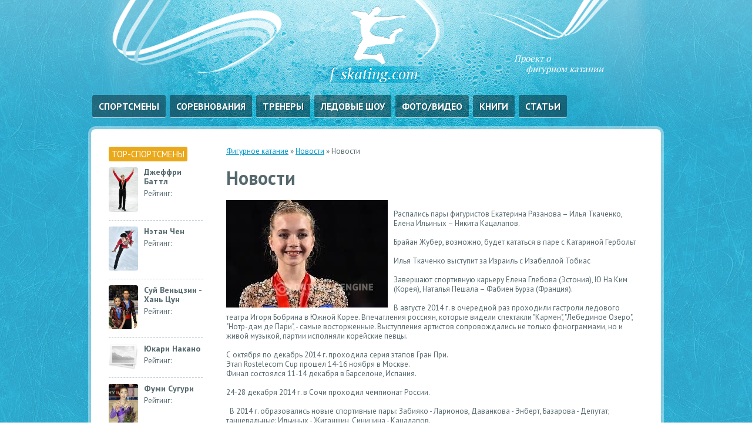

--- FILE ---
content_type: text/html; charset=WINDOWS-1251
request_url: http://f-skating.com/novosti/36-novosti.html
body_size: 9542
content:
<!doctype html>
<html>
<head><meta http-equiv="Content-Type" content="text/html; charset=windows-1251">
<meta http-equiv="Content-Type" content="text/html; charset=windows-1251" />
<title>Новости &raquo; Фигурное катание</title>
<meta name="description" content="Завершился грандиозный праздник спорта - зимняя олимпиада в Сочи, февраль 2014 г. Во всех крупных международных соревнованиях случались неожиданные сенсации. Не обошлось без них и на этот ра" />
<meta name="keywords" content="спорта, сюрпризы, которых, такие, обошлось, смогут, забыть, болельщиком, никогда, далёк, сенсации, случались, олимпиада, зимняя, праздник, грандиозный, февраль, крупных, Завершился, соревнованиях" />
<meta name="generator" content="DataLife Engine (http://dle-news.ru)" />
<meta property="og:site_name" content="Фигурное катание" />
<meta property="og:type" content="article" />
<meta property="og:title" content="Новости" />
<meta property="og:url" content="http://f-skating.com/novosti/36-novosti.html" />
<meta property="og:image" content="http://f-skating.com/uploads/posts/2015-01/1420202931_radionova.jpg" />
<link rel="search" type="application/opensearchdescription+xml" href="http://f-skating.com/engine/opensearch.php" title="Фигурное катание" />
<link rel="alternate" type="application/rss+xml" title="Фигурное катание" href="http://f-skating.com/rss.xml" />
<script type="text/javascript" src="/engine/classes/js/jquery.js"></script>
<script type="text/javascript" src="/engine/classes/js/jqueryui.js"></script>
<script type="text/javascript" src="/engine/classes/js/dle_js.js"></script>
<script type="text/javascript" src="/engine/classes/masha/masha.js"></script>
<script type="text/javascript" src="http://ajax.googleapis.com/ajax/libs/webfont/1/webfont.js"></script>
<script type="text/javascript" src="/engine/editor/scripts/webfont.js"></script>
<link media="screen" href="/engine/editor/css/default.css" type="text/css" rel="stylesheet" />
<link rel="shortcut icon" href="/templates/skate_edited/images/favicon.ico" />
<link media="screen" href="/templates/skate_edited/style/styles.css" type="text/css" rel="stylesheet" />
<link media="screen" href="/templates/skate_edited/style/engine.css" type="text/css" rel="stylesheet" />
<link href='http://fonts.googleapis.com/css?family=PT+Sans:400,700,400italic|PT+Serif&subset=latin,cyrillic-ext' rel='stylesheet' type='text/css'>
<!--
<script src="/templates/skate_edited/js/jquery-1.7.1.min.js" type="text/javascript"></script>
-->
<script src="/templates/skate_edited/js/jquery.easytabs.min.js" type="text/javascript"></script>




<script type="text/javascript">

 
  $(document).ready(function(){
  $('#tab-container').easytabs({
    animate: false
  });
});

</script>


<script type="text/javascript" src="/templates/skate_edited/js/libs.js"></script>
</head>
<body>
<div id="loading-layer" style="display:none">Загрузка. Пожалуйста, подождите...</div>
<script type="text/javascript">
<!--
var dle_root       = '/';
var dle_admin      = '';
var dle_login_hash = '';
var dle_group      = 5;
var dle_skin       = 'skate_edited';
var dle_wysiwyg    = '1';
var quick_wysiwyg  = '1';
var dle_act_lang   = ["Да", "Нет", "Ввод", "Отмена", "Сохранить", "Удалить"];
var menu_short     = 'Быстрое редактирование';
var menu_full      = 'Полное редактирование';
var menu_profile   = 'Просмотр профиля';
var menu_send      = 'Отправить сообщение';
var menu_uedit     = 'Админцентр';
var dle_info       = 'Информация';
var dle_confirm    = 'Подтверждение';
var dle_prompt     = 'Ввод информации';
var dle_req_field  = 'Заполните все необходимые поля';
var dle_del_agree  = 'Вы действительно хотите удалить? Данное действие невозможно будет отменить';
var dle_spam_agree = 'Вы действительно хотите отметить пользователя как спамера? Это приведет к удалению всех его комментариев';
var dle_complaint  = 'Укажите текст вашей жалобы для администрации:';
var dle_big_text   = 'Выделен слишком большой участок текста.';
var dle_orfo_title = 'Укажите комментарий для администрации к найденной ошибке на странице';
var dle_p_send     = 'Отправить';
var dle_p_send_ok  = 'Уведомление успешно отправлено';
var dle_save_ok    = 'Изменения успешно сохранены. Обновить страницу?';
var dle_del_news   = 'Удалить статью';
var allow_dle_delete_news   = false;
var dle_search_delay   = false;
var dle_search_value   = '';
$(function(){
	FastSearch();
});
//-->
</script>

<div id="fb-root"></div>
<script>(function(d, s, id) {
  var js, fjs = d.getElementsByTagName(s)[0];
  if (d.getElementById(id)) return;
  js = d.createElement(s); js.id = id;
  js.src = "//connect.facebook.net/ru_RU/all.js#xfbml=1";
  fjs.parentNode.insertBefore(js, fjs);
}(document, 'script', 'facebook-jssdk'));</script>
  <script type="text/javascript" src="//vk.com/js/api/openapi.js?97"></script>


<div class="container">
  <div class="header">
		<a href="/" id="logo"></a>
        <div id="slogan">Проект о<br><span>фигурном катании</span></div>
        <div id="nav">
        	<ul>	
            	<li>
                	<a href="/sportsmeny/">Спортсмены</a>
                    <ul class="sub">
                        <li><a href="/sportsmeny/muzhchiny/">Мужчины</a></li>
                        <li><a href="/sportsmeny/zhenschiny/">Женщины</a></li>
                        <li><a href="/sportsmeny/sportivnye-pary/">Спортивные пары</a></li>
                        <li><a href="/sportsmeny/tancevalnye-pary/">Танцевальные пары</a></li>
                    </ul>
                </li>
                            	<li>
                	<a href="/sorevnovaniya/">Соревнования</a>
                    <ul class="sub">
                        <li><a href="/sorevnovaniya/chempionaty-mira/">Чемпионат мира</a></li>
                        <li><a href="/sorevnovaniya/chempionaty-evropy/">Чемпионат Европы</a></li>
                    </ul>
                </li>
                <li><a href="/trenery/">Тренеры</a></li>
                <li><a href="/ledovye-shou/">Ледовые шоу</a></li>
                <!-- <li><a href="/epizody-iz-zhizni/">Эпизоды жизни</a></li> -->
                <li><a href="/foto-video/">Фото/Видео</a></li>
                <li><a href="/knigi/">Книги</a></li>
                <li><a href="/stati/">Статьи</a></li>
            </ul>
        </div>
  <!-- end .header --></div>
  
  <div id="all_content">

          <div class="sidebar1">
          		<!--<div class="left_cat">
                	<a href="" class="title_cat">Соревнования</a>
                    <div class="event">
    <a href="http://f-skating.com/sorevnovaniya/211-chempionat-rossii-po-figurnomu-kataniyu-na-konkah-2026-g.html" class="title">Чемпионат России по фигурному катанию на коньках 2026 г.</a>
    <div class="date"></div>
    <div class="place"></div>
    <a href="http://f-skating.com/sorevnovaniya/211-chempionat-rossii-po-figurnomu-kataniyu-na-konkah-2026-g.html" class="more">Подробнее</a>
</div>
<div class="event">
    <a href="http://f-skating.com/sorevnovaniya/209-final-gran-pri-rossii-2025-po-figurnomu-kataniyu-na-konkah.html" class="title">Финал Гран При России 2025 по фигурному катанию на коньках</a>
    <div class="date"></div>
    <div class="place"></div>
    <a href="http://f-skating.com/sorevnovaniya/209-final-gran-pri-rossii-2025-po-figurnomu-kataniyu-na-konkah.html" class="more">Подробнее</a>
</div>
<div class="event">
    <a href="http://f-skating.com/sorevnovaniya/207-chempionat-rossii-po-figurnomu-kataniyu-na-konkah-2025.html" class="title">Чемпионат России по фигурному катанию на коньках 2025</a>
    <div class="date"></div>
    <div class="place"></div>
    <a href="http://f-skating.com/sorevnovaniya/207-chempionat-rossii-po-figurnomu-kataniyu-na-konkah-2025.html" class="more">Подробнее</a>
</div>
<div class="event">
    <a href="http://f-skating.com/sorevnovaniya/206-gran-pri-rossii-2024-2025-po-figurnomu-kataniyu-na-konkah-5-etap-s-peterburg.html" class="title">Гран-при России 2024-2025 по фигурному катанию на коньках 5 этап С.-Петербург</a>
    <div class="date"></div>
    <div class="place"></div>
    <a href="http://f-skating.com/sorevnovaniya/206-gran-pri-rossii-2024-2025-po-figurnomu-kataniyu-na-konkah-5-etap-s-peterburg.html" class="more">Подробнее</a>
</div>
<div class="event">
    <a href="http://f-skating.com/sorevnovaniya/205-gran-pri-rossii-2024-2025-po-figurnomu-kataniyu-4-etap-moskva.html" class="title">Гран-при России 2024-2025 по фигурному катанию 4 этап Москва</a>
    <div class="date"></div>
    <div class="place"></div>
    <a href="http://f-skating.com/sorevnovaniya/205-gran-pri-rossii-2024-2025-po-figurnomu-kataniyu-4-etap-moskva.html" class="more">Подробнее</a>
</div>

                </div>-->
                
                <div class="left_cat">
                	<a href="" class="title_cat yellow">Тор-спортсмены</a>
                    <a href="http://f-skating.com/sportsmeny/170-dzheffri-battl.html" class="news men">
    <div class="icon"><img src="/uploads/posts/2017-06/1498816917_battl.jpg" /></div>
    <div class="name">Джеффри Баттл</div>
    <div class="rate">Рейтинг: <span></span></div>
    <div style="clear:both;"></div>

</a>
<a href="http://f-skating.com/sportsmeny/167-netan-chen.html" class="news men">
    <div class="icon"><img src="/uploads/posts/2017-03/1489915562_chen.jpg" /></div>
    <div class="name">Нэтан Чен</div>
    <div class="rate">Рейтинг: <span></span></div>
    <div style="clear:both;"></div>

</a>
<a href="http://f-skating.com/sportsmeny/166-suy-venczin-han-cun.html" class="news men">
    <div class="icon"><img src="/uploads/posts/2017-03/1489311001_venczin-cun.jpg" /></div>
    <div class="name">Суй Веньцзин - Хань Цун</div>
    <div class="rate">Рейтинг: <span></span></div>
    <div style="clear:both;"></div>

</a>
<a href="http://f-skating.com/sportsmeny/162-yukari-nakano.html" class="news men">
    <div class="icon"><img src="/templates/skate_edited/dleimages/no_image.jpg" /></div>
    <div class="name">Юкари Накано</div>
    <div class="rate">Рейтинг: <span></span></div>
    <div style="clear:both;"></div>

</a>
<a href="http://f-skating.com/sportsmeny/161-fumi-suguri.html" class="news men">
    <div class="icon"><img src="/uploads/posts/2017-01/1484299936_suguri.jpg" /></div>
    <div class="name">Фуми Сугури</div>
    <div class="rate">Рейтинг: <span></span></div>
    <div style="clear:both;"></div>

</a>

                    <a href="/sportsmeny/">Все спортсмены</a>
                </div>
                
                 
                <div class="left_cat">
                	<a href="" class="title_cat green">Лучшие тренеры</a>
                    <a href="http://f-skating.com/trenery/169-rafael-arutyunyan.html" class="news men">
    <div class="icon"><img src="/uploads/posts/2017-06/1498467817_arutyunyan.jpg" /></div>
    <div class="name">Рафаэл Арутюнян</div>
    <div class="rate">Рейтинг: <span></span></div>
    <div style="clear:both;"></div>

</a>
<a href="http://f-skating.com/trenery/149-eteri-tutberidze.html" class="news men">
    <div class="icon"><img src="/uploads/posts/2016-09/1474101629_tutberidze.jpg" /></div>
    <div class="name">Этери Тутберидзе</div>
    <div class="rate">Рейтинг: <span></span></div>
    <div style="clear:both;"></div>

</a>
<a href="http://f-skating.com/trenery/139-yutta-myuller.html" class="news men">
    <div class="icon"><img src="/uploads/posts/2016-03/1458203615_myuller-gabi-zayfert.jpg" /></div>
    <div class="name">Ютта Мюллер</div>
    <div class="rate">Рейтинг: <span></span></div>
    <div style="clear:both;"></div>

</a>
<a href="http://f-skating.com/sportsmeny/131-nikolay-morozov.html" class="news men">
    <div class="icon"><img src="/uploads/posts/2016-01/1453719814_morozov.jpg" /></div>
    <div class="name">Николай Морозов</div>
    <div class="rate">Рейтинг: <span></span></div>
    <div style="clear:both;"></div>

</a>
<a href="http://f-skating.com/sportsmeny/zhenschiny/29-elena-vodorezova.html" class="news men">
    <div class="icon"><img src="/uploads/posts/2014-01/thumbs/1390817959_vodorezova.jpg" /></div>
    <div class="name">Елена Водорезова</div>
    <div class="rate">Рейтинг: <span></span></div>
    <div style="clear:both;"></div>

</a>

                    <a href="/trenery/">Все тренеры</a>
                </div>
                
          <!-- end .sidebar1 --></div>
          
            
          <div class="content ">
          	<div class="speedbar"><span id="dle-speedbar"><span itemscope itemtype="http://data-vocabulary.org/Breadcrumb"><a href="http://f-skating.com/" itemprop="url"><span itemprop="title">Фигурное катание</span></a></span> &raquo; <span itemscope itemtype="http://data-vocabulary.org/Breadcrumb"><a href="http://f-skating.com/novosti/" itemprop="url"><span itemprop="title">Новости</span></a></span> &raquo; Новости</span></div>
           	
            
            
            
          	<div id='dle-content'><h1>Новости</h1>



<div>&nbsp;<img style="float:left;" src="http://f-skating.com/uploads/posts/2015-01/1420202931_radionova.jpg" /></div>
<div>Распались пары фигуристов Екатерина Рязанова – Илья Ткаченко, Елена Ильиных – Никита Кацалапов. </div><br />
Брайан Жубер, возможно, будет кататься в паре с Катариной Гербольт<br />
<br />
Илья Ткаченко выступит за Израиль с Изабеллой Тобиас<br />
<br />
Завершают спортивную карьеру Елена Глебова (Эстония), Ю На Ким (Корея), Наталья Пешала – Фабиен Бурза (Франция).<br />
<br />
В августе 2014 г. в очередной раз проходили гастроли ледового театра Игоря Бобрина в Южной Корее. Впечатления россиян, которые видели спектакли "Кармен", "Лебединое Озеро", "Нотр-дам де Пари", - самые восторженные. Выступления артистов сопровождались не только фонограммами, но и живой музыкой, партии исполняли корейские певцы.<br />
<br />
С октября по декабрь 2014 г. проходила серия этапов Гран При. <br />
Этап Rostelecom Cup прошел 14-16 ноября в Москве. <br />
Финал состоялся 11-14 декабря в Барселоне, Испания.<br />
<div align="justify">&nbsp;</div>
<div align="justify">24-28 декабря 2014 г. в Сочи проходил чемпионат России. <br />
	</div>
<div align="justify"><br />
	&nbsp; В 2014 г. образовались новые спортивные пары: Забияко - Ларионов, Даванкова - Энберт, Базарова - Депутат;<br />
	танцевальные: Ильиных - Жиганшин, Синицина - Кацалапов.</div>
<div align="justify">&nbsp; <br />
	</div>
<div align="justify">&nbsp;&nbsp;&nbsp; В конце декабря 2014 г. в Виннице (Украина) состоялся международный турнир по фигурному катанию среди юниоров Vinnitsa Trophy. В нем состязались более 200 фигуристов из семи стран: Кипр, Казахстан, Турция, Россия, Беларусь, Украина, Молдова. Профессионалы-разрядники выступали в группе «А», любители – в группе «В». Больше всего наград завоевали белорусские фигуристы. Сильными были представители винницкой школы фигурного катания, воспитанники тренера Елены Борщевской. <br />
	<br />
	&nbsp;&nbsp;&nbsp; 18-20 декабря 2014 г. в Киеве прошел чемпионат Украины по фигурному катанию.<br />
	&nbsp;&nbsp;&nbsp;<span style="font-family: Verdana,Geneva,sans-serif; font-size: 11px;"> <span style="font-size: 11px;">Звания</span></span> чемпионов страны завоевали Наталья Попова, Ярослав Паниот (тренер В. Загороднюк), Александра Назарова – Максим Никитин в спортивных танцах, Рената Оганесян – Марк Бардей – единственная спортивная пара, принявшая участие в этом чемпионате.<br />
	Не выступала спортивная пара Юлия Лаврентьева – Юрий Рудык. Юрий завершил любительский спорт, работает тренером в Беларуси. Юлия тренируется в паре с новым партнером Дмитрием Игнатенко, в прошлом сезоне выступавшего в одиночном катании. Пара намерена принять участие в чемпионате Украины 2016 г., этот сезон они посвящают усиленным тренировкам.</div>
<div align="justify">&nbsp;</div>
<div align="justify">&nbsp;<span style="font-family:'Bookman Old Style','serif'; color:black"> &nbsp; <span style="font-family: Verdana,Geneva,sans-serif;">24 - 28 декабря 2014 г. в Сочи состоялся всероссийский чемпионат. Чемпионами страны стали Максим Ковтун, Елена Радионова, Ксения Столбова - Федор Климов, Елена Ильиных - Руслан Жиганшин. &nbsp;&nbsp; </span></span></div>
<div align="justify">&nbsp;</div>
<div align="justify">&nbsp;&nbsp;&nbsp; <span style="font-family:'Bookman Old Style','serif'; color:black"></span><span style="font-family: Verdana,Geneva,sans-serif;"><span style="color: black;"><span style="color: black;">26
января – 1 февраля на спортивной арене Эрикссон-Глоб </span>в столице Швеции Стокгольме </span><span style="color: black;"><span style="color: black;">проходило первенство Европы 2015 года.</span> Этот чемпионат стал настоящим
триумфом для фигуристов России, завоевавших медали во всех видах соревнований.
В парном катании и в женском одиночном россияне заняли весь пьедестал почета. Сборная
команда России выиграла девять медалей.</span></span> <br />
	</div>
<div align="justify">&nbsp; <br />
	</div>
<div align="justify">&nbsp;&nbsp;&nbsp;&nbsp; <span style="color: black; font-family: Verdana,Geneva,sans-serif;">Чемпионат мира 2015 г. проводился 23 – 29 марта в Шанхае, Китай, впервые в этой азиатской стране.</span><span style="color: black; font-family: Verdana,Geneva,sans-serif;"> Блестящих результатов добились девушки-россиянки, завоевав золото
и бронзу. Чемпионка Европы Елизавета Туктамышева в Шанхае также оказалась
впереди остальных. Дебютантка Елена Радионова, получившая серебряную медаль на
чемпионате Европы, стала бронзовым призером чемпионата мира! В других видах
российским фигуристам удалось войти в десятку.</span></div>&nbsp;
<div align="justify">&nbsp;&nbsp;&nbsp; <span style="font-size: 11px; font-family: Tahoma,Geneva,sans-serif;"><span style="font-family: Verdana,Geneva,sans-serif; font-size: 11px;"></span><span style="font-family: Verdana,Geneva,sans-serif; font-size: 11px;">16
– 19 апреля 2015 г. в Токио (Япония) прошел командный чемпионат мира<span style="font-size: 11px; font-family: Verdana,Geneva,sans-serif;">&nbsp; </span>2015. В нем принимали участие команды шести
стран с наиболее высоким рейтингом фигуристов в сезоне 2014 – 2015 г.г. </span></span><span style="font-size: 11px; font-family: Verdana,Geneva,sans-serif;"></span>
	<p class="MsoNormal" style="margin-bottom:0cm;margin-bottom:.0001pt;text-align: justify;text-indent:1.0cm;line-height:normal"><span style="font-size: 11px; font-family: Verdana,Geneva,sans-serif;">По
общей сумме баллов места среди команд распределились следующим образом:<span style="color: rgb(192, 0, 0); font-size: 11px; font-family: Verdana,Geneva,sans-serif;"></span></span></p><span style="font-size: 11px; font-family: Verdana,Geneva,sans-serif;"></span>
	<p class="MsoNormal" style="margin-bottom:0cm;margin-bottom:.0001pt;text-align: justify;text-indent:1.0cm;line-height:normal"><span style="font-size: 11px; font-family: Verdana,Geneva,sans-serif;">1.
США</span></p><span style="font-size: 11px; font-family: Verdana,Geneva,sans-serif;"></span>
	<p class="MsoNormal" style="margin-bottom:0cm;margin-bottom:.0001pt;text-align: justify;text-indent:1.0cm;line-height:normal"><span style="font-size: 11px; font-family: Verdana,Geneva,sans-serif;">2.
Россия</span></p><span style="font-size: 11px; font-family: Verdana,Geneva,sans-serif;"></span>
	<p class="MsoNormal" style="margin-bottom:0cm;margin-bottom:.0001pt;text-align: justify;text-indent:1.0cm;line-height:normal"><span style="font-size: 11px; font-family: Verdana,Geneva,sans-serif;">3.
Япония</span></p><span style="font-size: 11px; font-family: Verdana,Geneva,sans-serif;"></span>
	<p class="MsoNormal" style="margin-bottom:0cm;margin-bottom:.0001pt;text-align: justify;text-indent:1.0cm;line-height:normal"><span style="font-size: 11px; font-family: Verdana,Geneva,sans-serif;">4.
Канада</span></p><span style="font-size: 11px; font-family: Verdana,Geneva,sans-serif;"></span>
	<p class="MsoNormal" style="margin-bottom:0cm;margin-bottom:.0001pt;text-align: justify;text-indent:1.0cm;line-height:normal"><span style="font-size: 11px; font-family: Verdana,Geneva,sans-serif;">5.
КНР</span></p><span style="font-size: 11px; font-family: Verdana,Geneva,sans-serif;"></span>
	<p class="MsoNormal" style="margin-bottom:0cm;margin-bottom:.0001pt;text-align: justify;text-indent:1.0cm;line-height:normal"><span style="font-size: 11px; font-family: Verdana,Geneva,sans-serif;">6.
Франция</span></p><span style="font-size: 12px; line-height: 14px;"><span style="font-family: Arial,Helvetica,sans-serif; font-size: 12px;"><span style="font-size: 12px;"></span><br />
			&nbsp;&nbsp;&nbsp;</span>18 августа 2015 г. в Москве сочетались браком фигуристы Татьяна Волосожар и Максим Траньков, двухкратные олимпийские чемпионы. Серьезное предложение Максим сделал Татьяне в новогоднюю ночь на Бали. На торжественной церемонии, которая прошла в ресторане на крыше одного из отелей с видом на Красную площадь,&nbsp; были родные и близкие друзья: тренер Нина Мозер, фигуристы Аделина Сотникова, Федор Климов, Сергей Славнов, Евгения&nbsp; Тарасова, Владимир Морозов, певица Анастасия Задорожная, швейцарский фигурист Стефан Ламбиель, на свадьбе вечером – более ста человек.</span></div>
<div align="justify">&nbsp;</div>
<div align="justify">&nbsp;</div>
<div align="justify"><span style="font-size: 12px;"></span>
	<p style="margin-bottom:0cm;margin-bottom:.0001pt;text-align: justify;text-indent:1.0cm;line-height:normal" class="MsoNormal"><span style="font-family:'Bookman Old Style','serif'; color:black"></span></p>
	<p align="center" style="margin-bottom:0cm;margin-bottom:.0001pt;text-align: justify;text-indent:1.0cm;line-height:normal" class="MsoNormal">&nbsp;&nbsp;&nbsp;&nbsp;&nbsp;&nbsp;&nbsp;&nbsp;&nbsp;&nbsp;&nbsp;&nbsp;&nbsp;&nbsp;&nbsp;&nbsp;&nbsp;&nbsp;&nbsp;&nbsp;&nbsp;&nbsp;&nbsp;&nbsp;&nbsp;&nbsp;&nbsp;&nbsp;&nbsp;&nbsp;&nbsp;&nbsp;&nbsp;&nbsp;&nbsp;&nbsp;&nbsp;&nbsp;&nbsp;&nbsp;&nbsp;&nbsp;&nbsp;&nbsp;&nbsp;&nbsp;&nbsp;&nbsp;&nbsp;&nbsp;&nbsp;&nbsp;&nbsp;&nbsp;&nbsp;&nbsp;&nbsp;&nbsp;&nbsp;&nbsp; * &nbsp; * &nbsp; * </p>
	<p align="center" style="margin-bottom:0cm;margin-bottom:.0001pt;text-align: justify;text-indent:1.0cm;line-height:normal" class="MsoNormal">&nbsp;<span style="font-size:10.0pt; font-family:'Bookman Old Style','serif';color:black">Звёздная пара</span> Волосожар - Траньков ожидает прибавление семейства. Максим Траньков участвует в телешоу "Ледниковый период".<br />
		</p>
	<p align="center" style="margin-bottom:0cm;margin-bottom:.0001pt;text-align: justify;text-indent:1.0cm;line-height:normal" class="MsoNormal">&nbsp; <br />
		</p>
	<p align="center" style="margin-bottom:0cm;margin-bottom:.0001pt;text-align: justify;text-indent:1.0cm;line-height:normal" class="MsoNormal">&nbsp;</p>
	<p align="center" style="margin-bottom:0cm;margin-bottom:.0001pt;text-align: justify;text-indent:1.0cm;line-height:normal" class="MsoNormal">&nbsp;&nbsp;&nbsp;&nbsp;&nbsp;&nbsp;&nbsp;&nbsp;&nbsp;&nbsp;&nbsp;&nbsp;&nbsp;&nbsp;&nbsp;&nbsp;&nbsp;&nbsp;&nbsp;&nbsp;&nbsp;&nbsp;&nbsp;&nbsp;&nbsp;&nbsp;&nbsp;&nbsp;&nbsp;&nbsp;&nbsp;&nbsp;&nbsp;&nbsp;&nbsp;&nbsp;&nbsp;&nbsp;&nbsp;&nbsp;&nbsp;&nbsp;&nbsp;&nbsp;&nbsp;&nbsp;&nbsp;&nbsp;&nbsp;&nbsp;&nbsp;&nbsp;&nbsp;&nbsp;&nbsp;&nbsp;&nbsp;&nbsp;&nbsp;&nbsp; * &nbsp; * &nbsp; * <br />
		</p><span style="font-size:10.0pt; font-family:'Bookman Old Style','serif';color:black">&nbsp;&nbsp;&nbsp; Турнир серии Гран При «</span><span lang="EN-US" style="font-size:10.0pt;font-family:'Bookman Old Style','serif'; color:black;mso-ansi-language:EN-US">Skate</span><span lang="EN-US" style="font-size:10.0pt;font-family:'Bookman Old Style','serif';color:black"> </span><span lang="EN-US" style="font-size:10.0pt;font-family:'Bookman Old Style','serif'; color:black;mso-ansi-language:EN-US">America</span><span style="font-size:10.0pt; font-family:'Bookman Old Style','serif';color:black">» проходил 21-23 октября в
Чикаго. Результаты короткой программы были и обнадеживающими, и удручающими.
Российская спортивная пара<span style="mso-spacerun:yes">&nbsp; </span>Евгения
Тарасова – Владимир Морозов в короткой программе была лучшей, но не удержала
эту победу, в общем зачёте получила бронзовые награды. Вторая российская пара Кристина
Астахова – Алесей Рогонов заняла пятое место. Максим Ковтун в короткой
программе неожиданно даже для себя не закрутил сложные прыжки, десятое место
разбудило в нём боевой дух, собрало волю, успешное исполнение произвольной
программы приподняло его на общее седьмое место. Сергей Воронов, несмотря на
падение, в короткой программе был пятым, в общем зачёте – четвертым, обоих
наших фигуристов выручила произвольная программа. Юной фигуристке Серафиме
Саханович недостаток опыта выступления в соревнованиях среди взрослых не
позволил подняться выше седьмого места в общем зачете. Танцевальные пары Екатерина Боброва –
Дмитрий Соловьёв и Елена Ильиных – Руслан Жиганшин соответственно заняли третье
и пятое места, танцоры также завоевали бронзовые награды.</span><span style="font-size:12.0pt; font-family:'Bookman Old Style','serif';color:black"></span>
	<p>&nbsp;</p>
	<p class="MsoNormal" style="margin-bottom:0cm;margin-bottom:.0001pt;text-align: justify;text-indent:1.0cm;line-height:normal"><span style="font-size:12.0pt; font-family:'Bookman Old Style','serif';color:black"></span></p>
	<p style="margin-bottom:0cm;margin-bottom:.0001pt;text-align: justify;text-indent:1.0cm;line-height:normal" class="MsoNormal">&nbsp;</p></div>
<div align="justify"><span style="font-size: 12px; font-family: Lucida Sans Unicode,Lucida Grande,sans-serif;"> </span></div>
<div align="justify"><span style="font-size: 12px;"><br />
		</span></div>
<div style="clear:both;"></div>

<div class="related">
		<div class="dtop"><span><b>Другие новости по теме:</b></span></div>	
		<ul class="reset">
			<li><a href="http://f-skating.com/sorevnovaniya/44-chempionat-mira-2014.html">Чемпионат мира 2014 по фигурному катанию</a></li><li><a href="http://f-skating.com/sorevnovaniya/41-chempionat-evropy-2014.html">Чемпионат Европы 2014 по фигурному катанию</a></li><li><a href="http://f-skating.com/sorevnovaniya/39-olimpiada-v-sochi-2014.html">Олимпиада в Сочи 2014</a></li><li><a href="http://f-skating.com/sportsmeny/tancevalnye-pary/25-natalya-linichukgennadiy-karponosov.html">Наталья Линичук - Геннадий Карпоносов</a></li><li><a href="http://f-skating.com/trenery/21-tarasova-tatyana-anatolevna.html">Тарасова Татьяна Анатольевна</a></li>
		</ul>
	</div>


	
	<div class="clr berrors">
		Уважаемый посетитель, Вы зашли на сайт как незарегистрированный пользователь.<br />
		Мы рекомендуем Вам <a href="/index.php?do=register">зарегистрироваться</a> либо войти на сайт под своим именем.
	</div>
	

<div class="pheading">
	<h2 class="lcol">Комментарии:</h2>

	<div class="clr"></div>
</div>
<!--dlecomments-->
<br />
<div class="pheading">
	<h2 class="lcol">Добавить комментарий:</h2>

	<div class="clr"></div>
</div>
<!--dleaddcomments-->
<!--dlenavigationcomments--><div class="clr berrors">
	<b>Информация</b><br />
	Посетители, находящиеся в группе <b>Гости</b>, не могут оставлять комментарии к данной публикации.
</div></div>
            
            
            
            
              
             <div style="clear:both;"></div> 
          <!-- end .content --></div> 
          
          <div style="clear:both;"></div>
          <div id="cat_footer">
          		<a href="" class="title_cat">Популярное</a>
                                <a href="http://f-skating.com/novosti/36-novosti.html" class="news">
                	<div class="img"><img src="/uploads/posts/2015-01/1420202931_radionova.jpg"></div>
                    <div class="title">Новости</div>
                </a>





          </div>
          <div id="footer_info">
          		<a href="" class="title_cat">О сайте</a>
                 <img src="/templates/skate_edited/images/foot_img.jpg"><div class="text">На этом сайте любители фигурного катания найдут информацию в компактном виде о популярных фигуристах, тренерах, российских и международных соревнованиях и турнирах, некоторые новости, сведения о печатных изданиях, в которых можно найти более полную информацию об этом виде спорта..</div>
          </div>
  </div>
  
  <div class="footer">
  	<div class="copy">
    	<div class="domain">f-skating.com</div>
    	<div class="text">© 2015 - Фигурное катание в России и мире
        
            	<!--LiveInternet counter--><script type="text/javascript"><!--
document.write("<a href='//www.liveinternet.ru/click' "+
"target=_blank><img src='//counter.yadro.ru/hit?t44.11;r"+
escape(document.referrer)+((typeof(screen)=="undefined")?"":
";s"+screen.width+"*"+screen.height+"*"+(screen.colorDepth?
screen.colorDepth:screen.pixelDepth))+";u"+escape(document.URL)+
";"+Math.random()+
"' alt='' title='LiveInternet' "+
"border='0' width='31' height='31'><\/a>")
//--></script><!--/LiveInternet-->
</div>
    </div>
    <div class="menu">
    	<ul>	
                <li><a href="/sportsmeny/">Спортсмены</a></li>
                <li><a href="/sorevnovaniya/">Соревнования</a></li>
                <li><a href="/ledovye-shou/">Ледовые шоу</a></li>
                <li><a href="/epizody-iz-zhizni/">Эпизоды жизни</a></li>
                <li><a href="/trenery/">Тренеры</a></li>
                <li><a href="/foto-video/">Фото-Видео</a></li>
                <li><a href="/knigi/">Книги</a></li>
                <li><a href="/stati/">Статьи</a></li>
            </ul>
    </div>
  
 
  
  
    <!-- end .footer --></div>
  <!-- end .container --></div>
</body>
<!-- DataLife Engine Copyright SoftNews Media Group (http://dle-news.ru) -->


--- FILE ---
content_type: text/css
request_url: http://f-skating.com/templates/skate_edited/style/styles.css
body_size: 4470
content:
@charset "utf-8";

body {
	font: 13px/16px 'PT Sans', sans-serif;
	margin: 0;
	padding: 0;
	color: #55686d;
	background:  url(../images/top_light.png) top center repeat-x, url(../images/header.png) top center no-repeat, url(../images/bg.jpg) repeat; 
}


/* ~~ этот контейнер фиксированной ширины окружает все остальные DIV ~~ */
.container {
	width: 970px;
	margin: 0 auto; 
	padding:0px 10px;
}

a {
	color:#0099cc;
}

a:hover {
	text-decoration:none;
}


#all_content {
	border-radius:8px;
	box-shadow:0px 0px 0px 5px rgba(255,255,255,0.4);
	min-height:500px;
	background: url(../images/footer_bg.jpg) right bottom no-repeat #FFF;
	padding:10px 0px;
}

.yellow {
	background:#eaa81b !important;
}

.green {
	background:#9cb10c !important;
}

.subcat {
	padding:0px;
	list-style:none;
	margin-bottom:20px;
}

.subcat li {
	display:inline-block;
	margin-right:5px;
}

.subcat li a {
	display: inline-block;
	line-height:24px;
	height:24px;
	padding:0px 6px;
	background: #55686d;
	color:#FFF;
	border-radius:3px;
	box-shadow:0px 1px 0px rgba(255,255,255,0.7);
	text-decoration:none;
	font-weight:bold;
	font-size:12px;
	text-transform:uppercase;
	text-shadow:1px 1px 0px rgba(0,0,0,0.3);
}

.subcat li a:hover {
	background:#02a7cb;
}

.speedbar {
	margin-top:20px;
}

#dle-content img {
	margin-right:10px;
}

.rating {
	margin-left:110px;
}





/* ~~ верхнему колонтитулу не задана ширина. Он растянется на всю ширину макета. Он содержит заполнитель для изображения, который должен быть заменен логотипом по ссылке ~~ */
.header {
	height:220px;
	position:relative;	
}

.header #logo {
	width:220px;
	height:150px;
	background:url(../images/logo.png) no-repeat;
	position:absolute;
	top:0px;
	left:370px;
}

.header #slogan {
	width:200px;
	height:60px;
	position:absolute;
	top:90px;
	right:50px;
	font-family:'PT Serif';
	color:#FFF;
	font-size:15px;
	font-style:italic;
	line-height:18px;
}

.header #slogan span {
	margin-left:20px;
}

.header #nav {
	height:42px;
	width:100%;
	position:absolute;
	top:162px;
	left:0px;
}

.header #nav > ul {
	list-style:none;
	margin:0px;
	padding:0px;
}

.header #nav > ul > li {
	display:inline-block;
	margin:0px 2px;
	position:relative;
	height:50px;
}

.header #nav > ul > li > a, .header #nav > ul > li > a:active {
	display:block;
	line-height:38px;
	height:38px;
	padding:0px 11px;
	background: rgba(0,0,0,0.4);
	color:#FFF;
	border-radius:3px;
	box-shadow:0px 1px 0px rgba(255,255,255,0.7);
	text-decoration:none;
	font-weight:bold;
	font-size:16px;
	text-transform:uppercase;
	text-shadow:1px 1px 0px rgba(0,0,0,0.3);
	
}

.header #nav > ul > li > a:hover {
	background:#FFF;
	box-shadow:0px 1px 0px rgba(0,0,0,0.3);
	color:#205b72;
	text-shadow:0px 0px 10px rgba(0,0,0,0.2);
	
}

.header #nav .sub { 
	position:absolute;
	width:300px;
	padding:5px 10px;
	background:#f7fbfd;
	top:45px;
	border-radius:8px;
	box-shadow:0px 0px 10px rgba(0,0,0,0.4);
	list-style:none;
	z-index:99999;
	opacity:0;
	left:-9999px;
}

.header #nav li:hover .sub {
	left:-2px;
	opacity:1;
}

.header #nav .sub li {
	border-top:1px dashed #C3CCD2;
}

.header #nav .sub li:first-child {
	border:none;
}

.header #nav .sub li a {
	line-height:16px;
	font-size:14px;
	padding:8px 0px;
	display:block;
	color:#717171;
	text-decoration:none;
}

.header #nav .sub li a:hover {
	color:#02a7cb;
}

.header #nav .sub:after {
	width: 25px;
	height: 12px; 
	content : url(../images/arrow.png);
	position:absolute;
	top:-12px;
	left:30px; 

}

.title_cat {
	background:#d61d5a;
	padding:0px 5px;
	line-height:25px;
	height:25px;
	color:#FFF;
	font-size:15px;
	text-transform:uppercase;
	text-decoration:none;
	border-radius:3px;
	display: inline-block;
	cursor:default;
	
}


.sidebar1 {
	float: left;
	width: 160px;
	padding-bottom: 10px;
	margin-left:30px;
	margin-right:40px;
}

.left_cat {
	margin:20px 0px;
}

.left_cat .news {
	width:160px;
	display:block;
	text-decoration:none;
	margin:10px 0px;
	border-bottom:1px dashed #c3ccd2;
	padding-bottom:10px;
		
}


.left_cat .news .img {
	width:160px;
	height:100px;
	overflow:hidden;
	border-radius:4px;
	box-shadow:0px 1px 1px rgba(0,0,0,0.4);
	
}

.left_cat .news .img img {
	width:160px;
}

.left_cat .news .title {
	color:#d61d5a;
	font-size:14px;
	margin:5px 0px;
	text-decoration:underline;
	display:inline;

}

.left_cat .news:hover .title {
	text-decoration:none;
}


.left_cat .news span {
	font-family:Tahoma, Geneva, sans-serif;
	font-size:11px;
	color:#55686d;
	padding:0px 4px;
}

.left_cat .news .text {
	color:#55686d;
	margin:5px 0px;
}

.left_cat .event {
	width:160px;
	display:block;
	text-decoration:none;
	margin:10px 0px;
	border-bottom:1px dashed #c3ccd2;
	padding-bottom:10px;
	color:##55686d;		
}

.left_cat .event .title {
	color:#d61d5a;
	font-size:14px;
	margin:5px 0px;
	text-decoration:underline;
	display:inline;
	text-decoration:none;
}

.left_cat .event .title:hover {
	text-decoration:underline;
}

.left_cat .event .more {
	background:rgba(11,40,51,0.5);
	color:#FFF;
	margin:5px 0px;
	border-radius:3px;
	line-height:20px;
	padding:0px 6px;
	font-family:Tahoma, Geneva, sans-serif;
	font-size:11px;
	display:block;
	text-decoration:none;
	width:55px;
}

.left_cat .event .more:hover {
	background:rgba(11,40,51,0.8);
}

.left_cat .event .date, .left_cat .event .place {
	font-family:Tahoma, Geneva, sans-serif;
	font-size:11px;
	color:#55686d;
	
}


.left_cat .men {
	color:#55686d;
}

.left_cat .men:hover .name {
	color:#eaa81b;
}

.left_cat .men .icon {
	width:50px;
	max-height:80px;
	float:left;
	margin-right:10px;
	overflow:hidden;
}

.left_cat .men .icon img {
	width:50px;
	border-radius:4px;
}

.left_cat .men .name {
	display:block;
	font-size:14px;
	margin-bottom:5px;
	font-weight:bold;
}

.left_cat .men .rate span {
}

.content {

	width: 740px;
	float: left;
	position:relative;
	
}

.home-page {
	min-height:890px;
}

.content h1 {
	font-size:32px;
	line-height:32px;
	
}

.content h2 {
	font-size:24px;
	line-height:24px;
	margin-bottom:10px;
	
}

#dle-content {
	margin-right:30px;
}

.comm {
	border-top: 1px dashed #C3CCD2;
	margin-top:10px;
	padding-top:10px;
}

.comm .info {
	font-size:12px;
	opacity:0.7;
}

.berrors {
	margin:15px 0px;
	font-style:italic;
}

.fbutton {
	background: #02A7CB;
	padding: 0px 5px;
	line-height: 25px;
	height: 25px;
	color: #FFF;
	font-size: 15px;
	text-transform: uppercase;
	text-decoration: none;
	border-radius: 3px;
	display: inline-block;
	border:none;
	font-size:12px;
	cursor:pointer;
}

.related {
	text-decoration: none;
	margin: 10px 0px;
	border-bottom: 1px dashed #C3CCD2;
	border-top: 1px dashed #C3CCD2;
	padding: 10px 0px;
}

.related ul {
	margin-left:0px;
	padding:0px;
	list-style:none;
}

.related ul li {
	margin:3px 0px;
}

.related ul li:before {
	content:'— ';
	
}


.related ul li a {
	font-family:'PT Serif';
	line-height:16px;
}



.home_cat {
	width:410px;
	position:relative;
	margin:20px 0px;
}

.home_cat .title_cat {
	background:#02a7cb;
}

.home_cat .news {
	width:410px;
	margin:15px 0px;
	padding-bottom:15px;
	border-bottom:1px dashed #c3ccd2;
	min-height:100px;
	
}

.home_cat .news .img {
	display:block;
	float:left;
	width:100px;
	height:100px;
	overflow:hidden;
	border-radius:4px;
	box-shadow:0px 1px 1px rgba(0,0,0,0.4);
	margin-right:10px;
}

.home_cat .news .img img {
	height:100px;
}

.home_cat .news .title {
	font-size:15px;
	color:#0099cc;
	font-family:'PT Serif';
	
}

.home_cat .news .date {
	background: #dde7e7;
	margin: 5px 0px;
	border-radius: 3px;
	line-height: 20px;
	padding: 1px 6px;
	font-family: Tahoma, Geneva, sans-serif;
	font-size: 11px;
	text-decoration: none;
	display:inline;
	margin-right:5px;
}

.com-num {
	height:20px;
	font-family:Tahoma, Geneva, sans-serif;
	font-size:11px;;
	border-radius: 3px;
	line-height: 20px;
	padding: 0px 6px;
	display:inline-block;
	margin-right:10px;
	background:#dde7e7;
}

.views {
		height:20px;
	font-family:Tahoma, Geneva, sans-serif;
	font-size:11px;;
	border-radius: 3px;
	line-height: 20px;
	padding: 0px 6px;
	display:inline-block;
	margin-right:10px;
	background:#dde7e7;
}

.home_cat .news .title:hove {
	text-decoration:none;
}

.home_cat .news span {
	font-family:Tahoma, Geneva, sans-serif;
	font-size:11px;
	color:#55686d;
}

.home_cat .news .text {
	margin:5px 0px;
}



.shortnews {
	margin:15px 0px;
	padding-bottom:15px;
	border-bottom:1px dashed #c3ccd2;
	min-height:100px;
	
}

.shortnews .img {
	display:block;
	float:left;
	width:100px;
	margin-right:10px;
}

.shortnews .img img {
	max-width:100px;
	overflow:hidden;
	border-radius:4px;
	box-shadow:0px 1px 1px rgba(0,0,0,0.4);
}

.shortnews .title {
	font-size:15px;
	color:#0099cc;
	font-family:'PT Serif';
	
}

.shortnews .title:hove {
	text-decoration:none;
}

.shortnews span {
	font-family:Tahoma, Geneva, sans-serif;
	font-size:11px;
	color:#55686d;
}

.shortnews .text {
	margin:5px 0px;
}


#right_featured {
	width:260px;
	position:absolute;
	top:20px;
	right:30px;
	min-height:100px;
}

.photo_story {
	width:320px;
	display:inline-block;
	margin-bottom:20px;
	vertical-align:top;
	box-shadow:0px 1px 1px rgba(0,0,0,0.4);
	border-radius:4px;
	
}

.photo_story .img {
	width:320px;
	height:120px;
	overflow:hidden;
	display:block;
	border-top-left-radius:4px;
	border-top-right-radius:4px;
	margin-right:10px;
	margin-bottom:0px;
}

.photo_story .img img {
	max-width:320px;
}

.photo_story span {
	font-family:Tahoma, Geneva, sans-serif;
	font-size:11px;
	color:#55686d;
}

.photo_story .text {
	margin:5px 0px;
}

.photo_story .title {
	font-size:13px;
	color:#55686d;
	background: rgba(11,40,51,0.05);
	padding:5px 10px;
	display:block;
	border-bottom-left-radius:4px;
	border-bottom-right-radius:4px;
}

.photo_story .title span {
	font-family:Tahoma, Geneva, sans-serif;
	font-size:11px;
	opacity:0.5;
	
}

.photo_story .title:hove {
	text-decoration:none;
}

.photo {
	width:45%;
	float:left;
}

.video {
	float:right;
	width:45%;
	margin-right:40px;
}



.home_cat .all {
	width:100%;
	height:40px;
	display:block;
	margin-top:-5px;
	background: #dde6e8; /* Old browsers */
	background: -moz-linear-gradient(top,  #dde6e8 1%, #c7d2d5 100%); /* FF3.6+ */
	background: -webkit-gradient(linear, left top, left bottom, color-stop(1%,#dde6e8), color-stop(100%,#c7d2d5)); /* Chrome,Safari4+ */
	background: -webkit-linear-gradient(top,  #dde6e8 1%,#c7d2d5 100%); /* Chrome10+,Safari5.1+ */
	background: -o-linear-gradient(top,  #dde6e8 1%,#c7d2d5 100%); /* Opera 11.10+ */
	background: -ms-linear-gradient(top,  #dde6e8 1%,#c7d2d5 100%); /* IE10+ */
	background: linear-gradient(to bottom,  #dde6e8 1%,#c7d2d5 100%); /* W3C */
	filter: progid:DXImageTransform.Microsoft.gradient( startColorstr='#dde6e8', endColorstr='#c7d2d5',GradientType=0 ); /* IE6-9 */

	border-radius:3px;
	box-shadow:0px 1px 0px rgba(0,0,0,0.4);
	color:#4b656a;
	line-height:40px;
	font-size:16px;
	text-decoration:none;
	text-align:center;
}

.home_cat .all:hover {
	background: #eff6f9; /* Old browsers */
background: -moz-linear-gradient(top,  #eff6f9 1%, #c7d2d5 100%); /* FF3.6+ */
background: -webkit-gradient(linear, left top, left bottom, color-stop(1%,#eff6f9), color-stop(100%,#c7d2d5)); /* Chrome,Safari4+ */
background: -webkit-linear-gradient(top,  #eff6f9 1%,#c7d2d5 100%); /* Chrome10+,Safari5.1+ */
background: -o-linear-gradient(top,  #eff6f9 1%,#c7d2d5 100%); /* Opera 11.10+ */
background: -ms-linear-gradient(top,  #eff6f9 1%,#c7d2d5 100%); /* IE10+ */
background: linear-gradient(to bottom,  #eff6f9 1%,#c7d2d5 100%); /* W3C */
filter: progid:DXImageTransform.Microsoft.gradient( startColorstr='#eff6f9', endColorstr='#c7d2d5',GradientType=0 ); /* IE6-9 */

}

#right_featured .news {
	overflow:hidden;
	height:120px;
	border-radius:4px;
	box-shadow:0px 1px 1px rgba(0,0,0,0.4);
	width:260px;
	position:relative;
	display:block;
	margin:15px 0px;
}

#right_featured .news img {
	width:260px;
}

#right_featured .news .title {
	width:230px;
	height:20px;
	position:absolute;
	bottom:0px;
	left:0px;
	padding:15px;
	background:rgba(11,40,51,0.7);
	font-size:15px;
	color:#FFF;
	font-family:'PT Serif';
	text-align:center;
	line-height:20px;
	overflow:hidden;
}

#right_featured .news:hover .title {
	background:rgba(11,40,51,0.8);
}

#cat_footer {
	height:232px;
	width:100%;
	background:url(../images/cat_footer.png) repeat-x;
	position:relative;
	margin:15px 0px;
}

#cat_footer .title_cat {
	position:absolute;
	top:-8px;
	left:30px;
	background:#456169;
}

#cat_footer .news {
	width:130px;
	height:175px;
	margin:35px 30px 20px 30px;
	display:inline-block;
	vertical-align:top;
	text-decoration:none;
}

#cat_footer .news .img {
	width:130px;
	height:130px;
	overflow:hidden;
	border-radius:4px;
	box-shadow:0px 1px 1px rgba(0,0,0,0.4);
	background:#FFF;
}

#cat_footer .news .img img {
	height:130px;
}

#cat_footer .news .title {
	font-size:14px;
	color:#032f3c;
	font-family:'PT Serif';
	margin-top:5px;
	text-decoration:none;
	
}

#cat_footer .news:hover .title {
	text-decoration:underline;
}

#footer_info {
	margin:30px;
	min-height: 140px;
}

#footer_info .text {
	color:#55686d;
	-moz-column-count:3; /* Firefox */
-webkit-column-count:3; /* Safari and Chrome */
column-count:3;
margin-top:10px;
}

#footer_info .title_cat {
	background:#02a7cb;
}

#footer_info img {
	float:left;
	margin-right:15px;
}

.social {
	margin:15px 0px;
}



/* ~~ Нижний колонтитул ~~ */
.footer {
	padding: 10px 0;
	height:100px;
	position: relative;/* IE6 получает hasLayout для правильной очистки */
	clear: both; /* это свойство очистки заставляет .container видеть место окончания столбцов и включать их */
	
}

.footer .copy {
	height:60px;
	width:250px;
	background:url(../images/logo2.png) left no-repeat;
	padding-left:75px;
	margin-left:30px;
}

.footer .copy .domain {
	font-size:20px;
	font-family:'PT Serif';
	color:#FFF;
	font-style:italic;
	padding-top:10px;
	
}

.footer .copy .text {
	font-size:13px;
	color:#FFF;
	margin-top:5px;
}

.footer .menu {
	width:500px;
	position:absolute;
	right:30px;
	height:20px;
	top:20px;
	
}

.footer .menu ul {
	list-style:none;
	margin:0px;
	padding:0px;
}

.footer .menu ul li {
	display:inline-block;
	margin:0px 5px;
	float:right;
}

.footer .menu ul li a {
	font-size:12px;
	text-decoration:none;
	text-transform:uppercase;
	color:#FFF;
	
	
}

.footer .menu ul li a:hover {
	text-decoration:underline;
}

.etabs { margin: 0; padding: 0; margin-bottom:10px; }
.tab {
	display:inline-block;
}

.tab a { 
	background: rgba(11, 40, 51, 0.5);
	color: #FFF;
	margin: 5px 0px;
	border-radius: 3px;
	line-height: 20px;
	padding: 0px 6px;
	font-family: Tahoma, Geneva, sans-serif;
	font-size: 11px;
	display: block;
	text-decoration: none;
	position:relative;
}

.tab a.active:before {
	content: '';
	border-style: solid;
	border-width: 6px 6px 6px 0;
	border-color: rgba(0, 0, 0, 0) rgba(11, 40, 51, 0.8) rgba(0, 0, 0, 0) rgba(0, 0, 0, 0);
	height: 0;
	position: absolute;
	left: 45%;
	bottom: -9px;
	width: 0;
	-webkit-transform: rotate(270deg);
}	
	
.tab a:hover { background: rgba(11, 40, 51, 0.65); }
.tab.active a { background: rgba(11, 40, 51, 0.8); }
.tab a.active {  }
.tab-container .panel-container { background: #fff; border: solid #666 1px; padding: 10px; -moz-border-radius: 0 4px 4px 4px; -webkit-border-radius: 0 4px 4px 4px; }
.adcompad { margin-left:4px; }
.cname { margin-left:13px; }
.cmail { margin-left: 5px; }

